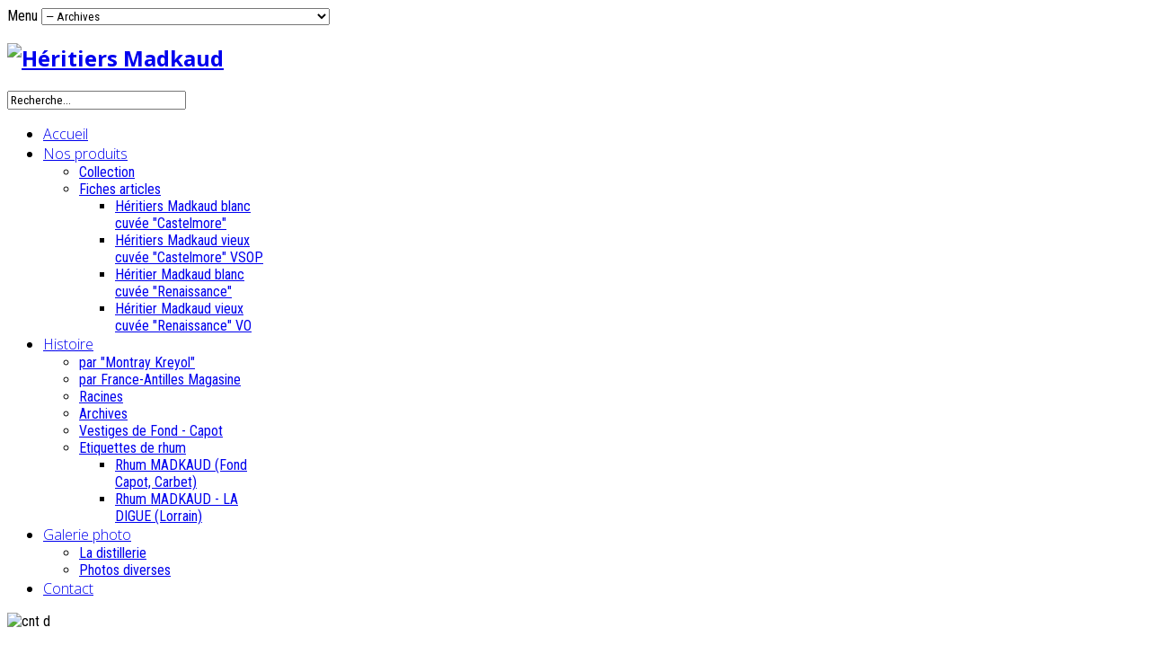

--- FILE ---
content_type: text/html; charset=utf-8
request_url: https://rhum-madkaud.com/index.php/histoire-madkaud/archives
body_size: 12781
content:
<!DOCTYPE html>
<html prefix="og: http://ogp.me/ns#" class="com_content article" lang="fr-fr" >
<head>
		
    		<meta name="viewport" content="width=1180">
	    <base href="https://rhum-madkaud.com/index.php/histoire-madkaud/archives" />
	<meta http-equiv="content-type" content="text/html; charset=utf-8" />
	<meta name="keywords" content="madkaud, héritiers, heritier, héritier, héritiers madkaud, rhum, rom, ruhm, rhums, martinique, rhum martinique, rhums martinique, antilles, antille, stéphane madkaud, stephane madkaud, rhum blanc, rhum vieux, cuvée, castlemore, renaissance, vsop, v.s.o.p, appellation d'origine contrôlée, aoc, lespri matinik" />
	<meta name="author" content="EDEO" />
	<meta property="og:title" content="Archives" />
	<meta property="og:type" content="article" />
	<meta property="og:url" content="https://rhum-madkaud.com/index.php/histoire-madkaud/archives" />
	<meta property="og:site_name" content="Héritiers Madkaud" />
	<meta name="description" content="Bienvenu sur le site Officiel des rhums Héritiers Madkaud. Le rhum Madkaud est un rhum agricole distillé et mis en bouteille exclusivement à la Martinique depuis 1895..." />
	<meta name="generator" content="Joomla! - Open Source Content Management" />
	<title>Archives</title>
	<link href="https://rhum-madkaud.com/images/HM/heritiers-madkaud-x1-1.png" rel="shortcut icon" type="image/vnd.microsoft.icon" />
	<link href="https://rhum-madkaud.com/index.php/component/search/?Itemid=700&amp;format=opensearch" rel="search" title="Valider Héritiers Madkaud" type="application/opensearchdescription+xml" />
	<link href="https://cdn.jsdelivr.net/npm/simple-line-icons@2.4.1/css/simple-line-icons.css" rel="stylesheet" type="text/css" />
	<link href="/templates/gk_storebox/css/k2.css?v=2.10.3" rel="stylesheet" type="text/css" />
	<link href="/plugins/system/jce/css/content.css?aa754b1f19c7df490be4b958cf085e7c" rel="stylesheet" type="text/css" />
	<link href="/plugins/system/jcemediabox/css/jcemediabox.css?1d12bb5a40100bbd1841bfc0e498ce7b" rel="stylesheet" type="text/css" />
	<link href="/plugins/system/jcemediabox/themes/standard/css/style.css?50fba48f56052a048c5cf30829163e4d" rel="stylesheet" type="text/css" />
	<link href="/media/system/css/modal.css?49d0ff5b0ca406d0e8a150d20e73e446" rel="stylesheet" type="text/css" />
	<link href="https://rhum-madkaud.com/templates/gk_storebox/css/bs-modal.min.css" rel="stylesheet" type="text/css" />
	<link href="https://rhum-madkaud.com/templates/gk_storebox/css/popovers.css" rel="stylesheet" type="text/css" />
	<link href="https://rhum-madkaud.com/templates/gk_storebox/css/k2.css" rel="stylesheet" type="text/css" />
	<link href="https://rhum-madkaud.com/templates/gk_storebox/css/normalize.css" rel="stylesheet" type="text/css" />
	<link href="https://rhum-madkaud.com/templates/gk_storebox/css/layout.css" rel="stylesheet" type="text/css" />
	<link href="https://rhum-madkaud.com/templates/gk_storebox/css/joomla.css" rel="stylesheet" type="text/css" />
	<link href="https://rhum-madkaud.com/templates/gk_storebox/css/system/system.css" rel="stylesheet" type="text/css" />
	<link href="https://rhum-madkaud.com/templates/gk_storebox/css/template.css" rel="stylesheet" type="text/css" />
	<link href="https://rhum-madkaud.com/templates/gk_storebox/css/menu/menu.css" rel="stylesheet" type="text/css" />
	<link href="https://rhum-madkaud.com/templates/gk_storebox/css/gk.stuff.css" rel="stylesheet" type="text/css" />
	<link href="https://rhum-madkaud.com/templates/gk_storebox/css/vm.css" rel="stylesheet" type="text/css" />
	<link href="https://rhum-madkaud.com/templates/gk_storebox/css/style3.css" rel="stylesheet" type="text/css" />
	<link href="https://rhum-madkaud.com/templates/gk_storebox/css/typography/typography.style3.css" rel="stylesheet" type="text/css" />
	<link href="https://rhum-madkaud.com/templates/gk_storebox/css/typography/typography.iconset.style3.css" rel="stylesheet" type="text/css" />
	<link href="//fonts.googleapis.com/css?family=Roboto+Condensed:400,700,300" rel="stylesheet" type="text/css" />
	<link href="//fonts.googleapis.com/css?family=Open+Sans:300,600,700" rel="stylesheet" type="text/css" />
	<link href="/media/mod_languages/css/template.css?49d0ff5b0ca406d0e8a150d20e73e446" rel="stylesheet" type="text/css" />
	<link href="/modules/mod_vina_timeline_slider/assets/css/style.css" rel="stylesheet" type="text/css" />
	<link href="/media/widgetkit/wk-styles-b0267770.css" rel="stylesheet" type="text/css" id="wk-styles-css" />
	<style type="text/css">
#scrollToTop {
	cursor: pointer;
	font-size: 0.9em;
	position: fixed;
	text-align: center;
	z-index: 9999;
	-webkit-transition: background-color 0.2s ease-in-out;
	-moz-transition: background-color 0.2s ease-in-out;
	-ms-transition: background-color 0.2s ease-in-out;
	-o-transition: background-color 0.2s ease-in-out;
	transition: background-color 0.2s ease-in-out;

	background: #96a0d6;
	color: #ffffff;
	border-radius: 3px;
	padding-left: 12px;
	padding-right: 12px;
	padding-top: 12px;
	padding-bottom: 12px;
	right: 20px; bottom: 20px;
}

#scrollToTop:hover {
	background: #c0bddb;
	color: #ffffff;
}

#scrollToTop > img {
	display: block;
	margin: 0 auto;
}.childcontent .gkcol { width: 220px; }body,
html, 
body button, 
body input, 
body select, 
body textarea,
.header,
.gkMenu > ul li div.childcontent li,
.featured-view .spacer h3, 
.latest-view .spacer h3, 
.topten-view .spacer h3, 
.related-products-view .spacer h3, 
.browse-view .row .product .spacer h2,
.category-view .row .category .spacer h2,.gkNspPM-ProductGallery .gkImage .gkImgOverlay div.gkMoreDetails > p,
.k2store input[type="submit"], .k2store input[type="reset"], .k2store input[type="button"] { font-family: 'Roboto Condensed', Arial, sans-serif; }
h1,h2,h3,h4,h5,h6,
.box.bigtitle .header,
.gkMenu > ul > li,
h3.catProductTitle,
.catProductPrice,
.product-overlay span,
#product-tabs li,
#k2storeCartPopup .componentheading, .k2store #k2store-checkout-content h1,
.k2store .checkout-heading,
#gkAjaxCart h3.header
 { font-family: 'Open Sans', Arial, sans-serif; }
.blank { font-family: Verdana, Geneva, sans-serif; }
.blank { font-family: Arial, Helvetica, sans-serif; }
#gkContentWrap { width: 100%; }
.gkPage { max-width: 1100px; }
#menu689 > div,
#menu689 > div > .childcontent-inner { width: 220px; }
#menu691 > div,
#menu691 > div > .childcontent-inner { width: 220px; }
#menu696 > div,
#menu696 > div > .childcontent-inner { width: 220px; }
#menu702 > div,
#menu702 > div > .childcontent-inner { width: 220px; }
#menu709 > div,
#menu709 > div > .childcontent-inner { width: 220px; }

	</style>
	<script type="application/json" class="joomla-script-options new">{"csrf.token":"eafa9f24553a0e6775e03647e97b9b03","system.paths":{"root":"","base":""},"system.keepalive":{"interval":840000,"uri":"\/index.php\/component\/ajax\/?format=json"}}</script>
	<script src="/media/jui/js/jquery.min.js?49d0ff5b0ca406d0e8a150d20e73e446" type="text/javascript"></script>
	<script src="/media/jui/js/jquery-noconflict.js?49d0ff5b0ca406d0e8a150d20e73e446" type="text/javascript"></script>
	<script src="/media/jui/js/jquery-migrate.min.js?49d0ff5b0ca406d0e8a150d20e73e446" type="text/javascript"></script>
	<script src="/media/k2/assets/js/k2.frontend.js?v=2.10.3&b=20200429&sitepath=/" type="text/javascript"></script>
	<script src="/media/system/js/mootools-core.js?49d0ff5b0ca406d0e8a150d20e73e446" type="text/javascript"></script>
	<script src="/media/system/js/core.js?49d0ff5b0ca406d0e8a150d20e73e446" type="text/javascript"></script>
	<script src="/media/system/js/mootools-more.js?49d0ff5b0ca406d0e8a150d20e73e446" type="text/javascript"></script>
	<script src="https://rhum-madkaud.com/plugins/system/sl_scrolltotop/assets/js/skyline_scrolltotop.min.js" type="text/javascript"></script>
	<script src="/media/jui/js/bootstrap.min.js?49d0ff5b0ca406d0e8a150d20e73e446" type="text/javascript"></script>
	<script src="/plugins/system/jcemediabox/js/jcemediabox.js?0c56fee23edfcb9fbdfe257623c5280e" type="text/javascript"></script>
	<script src="/media/system/js/modal.js?49d0ff5b0ca406d0e8a150d20e73e446" type="text/javascript"></script>
	<script src="https://rhum-madkaud.com/templates/gk_storebox/js/gk.scripts.js" type="text/javascript"></script>
	<script src="https://rhum-madkaud.com/templates/gk_storebox/js/gk.menu.js" type="text/javascript"></script>
	<script src="https://rhum-madkaud.com/templates/gk_storebox/js/fitvids.jquery.js" type="text/javascript"></script>
	<!--[if lt IE 9]><script src="/media/system/js/polyfill.event.js?49d0ff5b0ca406d0e8a150d20e73e446" type="text/javascript"></script><![endif]-->
	<script src="/media/system/js/keepalive.js?49d0ff5b0ca406d0e8a150d20e73e446" type="text/javascript"></script>
	<script src="/media/widgetkit/uikit2-8f0d800c.js" type="text/javascript"></script>
	<script src="/media/widgetkit/wk-scripts-88e21076.js" type="text/javascript"></script>
	<script type="text/javascript">
document.addEvent('domready', function() {
	new Skyline_ScrollToTop({
		'image':		'/images/scroll/scroll-to-top-3.png',
		'text':			'',
		'title':		'',
		'className':	'scrollToTop',
		'duration':		500,
		'transition':	Fx.Transitions.linear
	});
});jQuery(function($){ initTooltips(); $("body").on("subform-row-add", initTooltips); function initTooltips (event, container) { container = container || document;$(container).find(".hasTooltip").tooltip({"html": true,"container": "body"});} });JCEMediaBox.init({popup:{width:"",height:"",legacy:0,lightbox:0,shadowbox:0,resize:1,icons:1,overlay:1,overlayopacity:0.8,overlaycolor:"#000000",fadespeed:500,scalespeed:500,hideobjects:0,scrolling:"fixed",close:2,labels:{'close':'Close','next':'Next','previous':'Previous','cancel':'Cancel','numbers':'{$current} of {$total}'},cookie_expiry:"",google_viewer:0},tooltip:{className:"tooltip",opacity:0.8,speed:150,position:"br",offsets:{x: 16, y: 16}},base:"/",imgpath:"plugins/system/jcemediabox/img",theme:"standard",themecustom:"",themepath:"plugins/system/jcemediabox/themes",mediafallback:0,mediaselector:"audio,video"});
		jQuery(function($) {
			SqueezeBox.initialize({});
			initSqueezeBox();
			$(document).on('subform-row-add', initSqueezeBox);

			function initSqueezeBox(event, container)
			{
				SqueezeBox.assign($(container || document).find('a.modal').get(), {
					parse: 'rel'
				});
			}
		});

		window.jModalClose = function () {
			SqueezeBox.close();
		};

		// Add extra modal close functionality for tinyMCE-based editors
		document.onreadystatechange = function () {
			if (document.readyState == 'interactive' && typeof tinyMCE != 'undefined' && tinyMCE)
			{
				if (typeof window.jModalClose_no_tinyMCE === 'undefined')
				{
					window.jModalClose_no_tinyMCE = typeof(jModalClose) == 'function'  ?  jModalClose  :  false;

					jModalClose = function () {
						if (window.jModalClose_no_tinyMCE) window.jModalClose_no_tinyMCE.apply(this, arguments);
						tinyMCE.activeEditor.windowManager.close();
					};
				}

				if (typeof window.SqueezeBoxClose_no_tinyMCE === 'undefined')
				{
					if (typeof(SqueezeBox) == 'undefined')  SqueezeBox = {};
					window.SqueezeBoxClose_no_tinyMCE = typeof(SqueezeBox.close) == 'function'  ?  SqueezeBox.close  :  false;

					SqueezeBox.close = function () {
						if (window.SqueezeBoxClose_no_tinyMCE)  window.SqueezeBoxClose_no_tinyMCE.apply(this, arguments);
						tinyMCE.activeEditor.windowManager.close();
					};
				}
			}
		};
		
 $GKMenu = { height:true, width:true, duration: 250 };
$GK_TMPL_URL = "https://rhum-madkaud.com/templates/gk_storebox";

$GK_URL = "https://rhum-madkaud.com/";

	</script>
	<link rel="apple-touch-icon" href="https://rhum-madkaud.com/images/HM/heritiers-madkaud-x1-1.png">
	<link rel="apple-touch-icon-precomposed" href="https://rhum-madkaud.com/images/HM/heritiers-madkaud-x1-1.png">

    <link rel="stylesheet" href="https://rhum-madkaud.com/templates/gk_storebox/css/override.css" />

<!--[if IE 9]>
<link rel="stylesheet" href="https://rhum-madkaud.com/templates/gk_storebox/css/ie/ie9.css" type="text/css" />
<![endif]-->

<!--[if IE 8]>
<link rel="stylesheet" href="https://rhum-madkaud.com/templates/gk_storebox/css/ie/ie8.css" type="text/css" />
<![endif]-->

<!--[if lte IE 7]>
<link rel="stylesheet" href="https://rhum-madkaud.com/templates/gk_storebox/css/ie/ie7.css" type="text/css" />
<![endif]-->

<!--[if (gte IE 6)&(lte IE 8)]>
<script type="text/javascript" src="https://rhum-madkaud.com/templates/gk_storebox/js/respond.js"></script>
<script type="text/javascript" src="https://rhum-madkaud.com/templates/gk_storebox/js/selectivizr.js"></script>
<script type="text/javascript" src="http://html5shim.googlecode.com/svn/trunk/html5.js"></script>
<![endif]-->

	 <style type="text/css"> @media print { body { display:none } } </style>

<script type="text/javascript">
	function clickExplorer() {
		if( document.all ) {
			//alert('Stop copying the copyrighted material!');
		}
		return false;
	}
	function clickOther(e) {
		if( document.layers || ( document.getElementById && !document.all ) ) {
			if ( e.which == 2 || e.which == 3 ) {
				//alert('Stop copying the copyrighted material!');
				return false;
			}
		}
	}
	if( document.layers ) {
		document.captureEvents( Event.MOUSEDOWN );
		document.onmousedown=clickOther;
	}
	else {
		document.onmouseup = clickOther;
		document.oncontextmenu = clickExplorer;
	}
</script>

<script type="text/javascript">
document.addEventListener('dragstart', function(e){
    e.preventDefault();
});
document.addEventListener('copy', function(e){
    e.preventDefault();
	//alert('Stop copying the copyrighted material!');
});
</script>
<meta http-equiv="imagetoolbar" content="no">
</head>
<body data-tablet-width="1030" data-mobile-width="580"  data-smoothscroll="1">
		
	<div id="gkPreloader"></div>

	
	<div id="gkMainWrap" class="gkPage">
	    <div>
		    <div id="gkHeader">
		    	<div id="gkHeaderNav" class="gkAbsoluteHeader">
		    				    		<div id="gkMobileMenu">
		    			Menu		    			<select id="mobileMenu" onChange="window.location.href=this.value;" class="chzn-done">
		    			<option  value="https://rhum-madkaud.com/">Accueil</option><option  value="#">Nos produits</option><option  value="/index.php/nos-produits/collection">&mdash; Collection</option><option  value="#">&mdash; Fiches articles</option><option  value="/index.php/nos-produits/fiches-articles/le-rhum-blanc-agricole-aoc">&mdash;&mdash; Héritiers Madkaud blanc cuvée "Castelmore"</option><option  value="/index.php/nos-produits/fiches-articles/rhum-vieux-vsop-heritiers-madkaud">&mdash;&mdash; Héritiers Madkaud vieux cuvée "Castelmore" VSOP</option><option  value="/index.php/nos-produits/fiches-articles/rhum-heritier-madkaud-blanc-cuvee-renaissance">&mdash;&mdash; Héritier Madkaud blanc cuvée "Renaissance"</option><option  value="/index.php/nos-produits/fiches-articles/rhum-heritier-madkaud-vieux-cuvee-renaissance">&mdash;&mdash; Héritier Madkaud vieux cuvée "Renaissance" VO</option><option  value="#">Histoire</option><option  value="/index.php/histoire-madkaud/interview-de-stephane-madkaud">&mdash; par "Montray Kreyol" </option><option  value="/index.php/histoire-madkaud/l-histoire-des-rhum-madkaud-par-france-antilles-magasine">&mdash; par France-Antilles Magasine</option><option  value="/index.php/histoire-madkaud/affiliation-anchoukaj">&mdash; Racines</option><option selected="selected"  value="/index.php/histoire-madkaud/archives">&mdash; Archives</option><option  value="/index.php/histoire-madkaud/vestiges-distillerie">&mdash; Vestiges de Fond - Capot</option><option  value="#">&mdash; Etiquettes de rhum </option><option  value="/index.php/histoire-madkaud/etiquettes/rhum-madkaud-fond-capot">&mdash;&mdash; Rhum MADKAUD (Fond Capot, Carbet)</option><option  value="/index.php/histoire-madkaud/etiquettes/rhum-madkaud-la-digue-lorrain">&mdash;&mdash; Rhum MADKAUD - LA DIGUE (Lorrain) </option><option  value="#">Galerie photo</option><option  value="/index.php/galerie-photo/distillerie">&mdash; La distillerie</option><option  value="/index.php/galerie-photo/photos-diverses">&mdash; Photos diverses</option><option  value="/index.php/nous-contacter">Contact</option>		    			</select>
		    		</div>
		    		
				    
<h2>
          <a href="https://rhum-madkaud.com/" id="gkLogo">
        <img src="https://rhum-madkaud.com/images/HM/heritiers-madkaud-x1-1.png" alt="Héritiers Madkaud" />
     </a>
     </h2>


<div id="gkSearch">
	<form action="/index.php/histoire-madkaud/archives" method="post">
	<div class="search">
		<input name="searchword" id="mod-search-searchword" maxlength="200"  class="inputbox" type="text" size="22" value="Recherche..."  onblur="if (this.value=='') this.value='Recherche...';" onfocus="if (this.value=='Recherche...') this.value='';" />	<input type="hidden" name="task" value="search" />
	<input type="hidden" name="option" value="com_search" />
	<input type="hidden" name="Itemid" value="9999" />
	</div>
</form>

</div>

				    				    <div id="gkMainMenu">
				    	<nav id="gkExtraMenu" class="gkMenu">
<ul class="gkmenu level0"><li  class="first"><a href="https://rhum-madkaud.com/"  class=" first" id="menu688" title="Héritiers Madkaud : une autre histoire du rhum - Site officiel" >Accueil</a></li><li  class="haschild"><a href="#"  class=" haschild" id="menu689"  >Nos produits</a><div class="childcontent">
<div class="childcontent-inner">
<div class="gkcol gkcol1  first"><ul class="gkmenu level1"><li  class="first"><a href="/index.php/nos-produits/collection"  class=" first" id="menu690"  >Collection</a></li><li  class="last haschild"><a href="#"  class=" last haschild" id="menu691"  >Fiches articles</a><div class="childcontent">
<div class="childcontent-inner">
<div class="gkcol gkcol1  first"><ul class="gkmenu level2"><li  class="first"><a href="/index.php/nos-produits/fiches-articles/le-rhum-blanc-agricole-aoc"  class=" first" id="menu692"  >Héritiers Madkaud blanc cuvée &quot;Castelmore&quot;</a></li><li ><a href="/index.php/nos-produits/fiches-articles/rhum-vieux-vsop-heritiers-madkaud"  id="menu693"  >Héritiers Madkaud vieux cuvée &quot;Castelmore&quot; VSOP</a></li><li ><a href="/index.php/nos-produits/fiches-articles/rhum-heritier-madkaud-blanc-cuvee-renaissance"  id="menu694"  >Héritier Madkaud blanc cuvée &quot;Renaissance&quot;</a></li><li  class="last"><a href="/index.php/nos-produits/fiches-articles/rhum-heritier-madkaud-vieux-cuvee-renaissance"  class=" last" id="menu695"  >Héritier Madkaud vieux cuvée &quot;Renaissance&quot; VO</a></li></ul></div>
</div>
</div></li></ul></div>
</div>
</div></li><li  class="haschild active"><a href="#"  class=" haschild active" id="menu696"  >Histoire</a><div class="childcontent">
<div class="childcontent-inner">
<div class="gkcol gkcol1  first"><ul class="gkmenu level1"><li  class="first"><a href="/index.php/histoire-madkaud/interview-de-stephane-madkaud"  class=" first" id="menu697"  >par &quot;Montray Kreyol&quot; </a></li><li ><a href="/index.php/histoire-madkaud/l-histoire-des-rhum-madkaud-par-france-antilles-magasine"  id="menu698"  >par France-Antilles Magasine</a></li><li ><a href="/index.php/histoire-madkaud/affiliation-anchoukaj"  id="menu699"  >Racines</a></li><li  class="active"><a href="/index.php/histoire-madkaud/archives"  class=" active" id="menu700"  >Archives</a></li><li ><a href="/index.php/histoire-madkaud/vestiges-distillerie"  id="menu701"  >Vestiges de Fond - Capot</a></li><li  class="last haschild"><a href="#"  class=" last haschild" id="menu702"  >Etiquettes de rhum </a><div class="childcontent">
<div class="childcontent-inner">
<div class="gkcol gkcol1  first"><ul class="gkmenu level2"><li  class="first"><a href="/index.php/histoire-madkaud/etiquettes/rhum-madkaud-fond-capot"  class=" first" id="menu703"  >Rhum MADKAUD (Fond Capot, Carbet)</a></li><li  class="last"><a href="/index.php/histoire-madkaud/etiquettes/rhum-madkaud-la-digue-lorrain"  class=" last" id="menu704"  >Rhum MADKAUD - LA DIGUE (Lorrain) </a></li></ul></div>
</div>
</div></li></ul></div>
</div>
</div></li><li  class="haschild"><a href="#"  class=" haschild" id="menu709"  >Galerie photo</a><div class="childcontent">
<div class="childcontent-inner">
<div class="gkcol gkcol1  first"><ul class="gkmenu level1"><li  class="first"><a href="/index.php/galerie-photo/distillerie"  class=" first" id="menu710"  >La distillerie</a></li><li  class="last"><a href="/index.php/galerie-photo/photos-diverses"  class=" last" id="menu711"  >Photos diverses</a></li></ul></div>
</div>
</div></li><li  class="last"><a href="/index.php/nous-contacter"  class=" last" id="menu712"  >Contact</a></li></ul>
</nav>				    </div>
				    		    	</div>

		   				   		<div id="gkHeaderMod">
		   			

<div class="custom"  >

	<p><img src="/images/Fond/cnt-d.jpg" alt="cnt d" /></p>	
</div>

		   		</div>
		   		
		   				    </div>

			<div id="gkPageContent">
		    	
		    	<section id="gkContent" class="gkContentNoSidebar">

					<div id="gkContentWrap">
						
						
						
												<div id="gkMainbodyTop">
							<div class="box "><div class="content"><script type="text/javascript">
/* ----------------------------------
jQuery Timelinr 0.9.54
tested with jQuery v1.6+

Copyright 2011, CSSLab.cl
Free under the MIT license.
http://www.opensource.org/licenses/mit-license.php

instructions: http://www.csslab.cl/2011/08/18/jquery-timelinr/
---------------------------------- */

jQuery.fn.timelinr258 = function(options){
	// default plugin settings
	settings258 = jQuery.extend({
		orientation: 				'horizontal',		// value: horizontal | vertical, default to horizontal
		containerDiv: 				'#timeline',		// value: any HTML tag or #id, default to #timeline
		datesDiv: 					'#dates',			// value: any HTML tag or #id, default to #dates
		datesSelectedClass: 		'selected',			// value: any class, default to selected
		datesSpeed: 				'normal',			// value: integer between 100 and 1000 (recommended) or 'slow', 'normal' or 'fast'; default to normal
		issuesDiv: 					'#issues',			// value: any HTML tag or #id, default to #issues
		issuesSelectedClass: 		'selected',			// value: any class, default to selected
		issuesSpeed: 				'fast',				// value: integer between 100 and 1000 (recommended) or 'slow', 'normal' or 'fast'; default to fast
		issuesTransparency: 		0.2,				// value: integer between 0 and 1 (recommended), default to 0.2
		issuesTransparencySpeed: 	500,				// value: integer between 100 and 1000 (recommended), default to 500 (normal)
		prevButton: 				'#prev',			// value: any HTML tag or #id, default to #prev
		nextButton: 				'#next',			// value: any HTML tag or #id, default to #next
		arrowKeys: 					'false',			// value: true | false, default to false
		startAt: 					1,					// value: integer, default to 1 (first)
		autoPlay: 					'false',			// value: true | false, default to false
		autoPlayDirection: 			'forward',			// value: forward | backward, default to forward
		autoPlayPause: 				2000				// value: integer (1000 = 1 seg), default to 2000 (2segs)
	}, options);

	jQuery(function(){
		// setting variables... many of them
		var howManyDates 	= jQuery(settings258.datesDiv+' li').length;
		var howManyIssues 	= jQuery(settings258.issuesDiv+' li').length;
		var currentDate 	= jQuery(settings258.datesDiv).find('a.'+settings258.datesSelectedClass);
		var currentIssue 	= jQuery(settings258.issuesDiv).find('li.'+settings258.issuesSelectedClass);
		var widthContainer 	= jQuery(settings258.containerDiv).width();
		var heightContainer = jQuery(settings258.containerDiv).height();
		var widthIssues 	= jQuery(settings258.issuesDiv).width();
		var heightIssues 	= jQuery(settings258.issuesDiv).height();
		var widthIssue 		= jQuery(settings258.issuesDiv+' li').width();
		var heightIssue 	= jQuery(settings258.issuesDiv+' li').height();
		var widthDates 		= jQuery(settings258.datesDiv).width();
		var heightDates 	= jQuery(settings258.datesDiv).height();
		var widthDate 		= jQuery(settings258.datesDiv+' li').outerWidth();
		var heightDate 		= jQuery(settings258.datesDiv+' li').height();
		
		jQuery(settings258.datesDiv+' li').each(function(i){
			if(this.offsetWidth > widthDate)
				widthDate = this.offsetWidth;
		});
		widthDate = widthDate +15;
		
		jQuery(window).resize(function(){
			var currentIssue 		= jQuery(settings258.issuesDiv).find('li.'+settings258.issuesSelectedClass);
			widthIssue 	 			= jQuery(settings258.containerDiv).width();
			defaultPositionDates 	= widthIssue/2;
			
			jQuery(settings258.issuesDiv).animate({'marginLeft':-widthIssue*currentIssue.index()},{queue:false, duration:settings258.issuesSpeed});
			jQuery(settings258.datesDiv).animate({'marginLeft':defaultPositionDates-(widthDate*currentIssue.index())},{queue:false, duration:'settings258.datesSpeed'});
		});
		
		// set positions!
		if(settings258.orientation == 'horizontal') {	
			jQuery(settings258.issuesDiv).width(widthIssue*howManyIssues);
			jQuery(settings258.issuesDiv+' li').css('max-width', widthIssue);
			jQuery(settings258.datesDiv).width(widthDate*howManyDates).css('marginLeft',widthContainer/2-widthDate/2);
			var defaultPositionDates = parseInt(jQuery(settings258.datesDiv).css('marginLeft').substring(0,jQuery(settings258.datesDiv).css('marginLeft').indexOf('px')));
		} else if(settings258.orientation == 'vertical') {
			jQuery(settings258.issuesDiv).height(heightIssue*howManyIssues);
			jQuery(settings258.datesDiv).height(heightDate*howManyDates).css('marginTop',heightContainer/2-heightDate/2);
			var defaultPositionDates = parseInt(jQuery(settings258.datesDiv).css('marginTop').substring(0,jQuery(settings258.datesDiv).css('marginTop').indexOf('px')));
		}
		
		jQuery(settings258.datesDiv+' a').click(function(event){
			event.preventDefault();
			// first vars
			var whichIssue = jQuery(this).text();
			var currentIndex = jQuery(this).parent().prevAll().length;
			// moving the elements
			if(settings258.orientation == 'horizontal') {
				jQuery(settings258.issuesDiv).animate({'marginLeft':-widthIssue*currentIndex},{queue:false, duration:settings258.issuesSpeed});
			} else if(settings258.orientation == 'vertical') {
				jQuery(settings258.issuesDiv).animate({'marginTop':-heightIssue*currentIndex},{queue:false, duration:settings258.issuesSpeed});
			}
			jQuery(settings258.issuesDiv+' li').animate({'opacity':settings258.issuesTransparency},{queue:false, duration:settings258.issuesSpeed}).removeClass(settings258.issuesSelectedClass).eq(currentIndex).addClass(settings258.issuesSelectedClass).fadeTo(settings258.issuesTransparencySpeed,1);
			// prev/next buttons now disappears on first/last issue | bugfix from 0.9.51: lower than 1 issue hide the arrows | bugfixed: arrows not showing when jumping from first to last date
			if(howManyDates == 1) {
				jQuery(settings258.prevButton+','+settings258.nextButton).fadeOut('fast');
			} else if(howManyDates == 2) {
				if(jQuery(settings258.issuesDiv+' li:first-child').hasClass(settings258.issuesSelectedClass)) {
					jQuery(settings258.prevButton).fadeOut('fast');
				 	jQuery(settings258.nextButton).fadeIn('fast');
				} 
				else if(jQuery(settings258.issuesDiv+' li:last-child').hasClass(settings258.issuesSelectedClass)) {
					jQuery(settings258.nextButton).fadeOut('fast');
					jQuery(settings258.prevButton).fadeIn('fast');
				}
			} else {
				if( jQuery(settings258.issuesDiv+' li:first-child').hasClass(settings258.issuesSelectedClass) ) {
					jQuery(settings258.nextButton).fadeIn('fast');
					jQuery(settings258.prevButton).fadeOut('fast');
				} 
				else if( jQuery(settings258.issuesDiv+' li:last-child').hasClass(settings258.issuesSelectedClass) ) {
					jQuery(settings258.prevButton).fadeIn('fast');
					jQuery(settings258.nextButton).fadeOut('fast');
				}
				else {
					jQuery(settings258.nextButton+','+settings258.prevButton).fadeIn('slow');
				}	
			}
			// now moving the dates
			jQuery(settings258.datesDiv+' a').removeClass(settings258.datesSelectedClass);
			jQuery(this).addClass(settings258.datesSelectedClass);
			if(settings258.orientation == 'horizontal') {
				jQuery(settings258.datesDiv).animate({'marginLeft':defaultPositionDates-(widthDate*currentIndex)},{queue:false, duration:'settings258.datesSpeed'});
			} else if(settings258.orientation == 'vertical') {
				jQuery(settings258.datesDiv).animate({'marginTop':defaultPositionDates-(heightDate*currentIndex)},{queue:false, duration:'settings258.datesSpeed'});
			}
		});

		jQuery(settings258.nextButton).bind('click', function(event){
			event.preventDefault();
			// bugixed from 0.9.54: now the dates gets centered when there's too much dates.
			var currentIndex = jQuery(settings258.issuesDiv).find('li.'+settings258.issuesSelectedClass).index();
			if(settings258.orientation == 'horizontal') {
				var currentPositionIssues = parseInt(jQuery(settings258.issuesDiv).css('marginLeft').substring(0,jQuery(settings258.issuesDiv).css('marginLeft').indexOf('px')));
				var currentIssueIndex = currentPositionIssues/widthIssue;
				var currentPositionDates = parseInt(jQuery(settings258.datesDiv).css('marginLeft').substring(0,jQuery(settings258.datesDiv).css('marginLeft').indexOf('px')));
				var currentIssueDate = currentPositionDates-widthDate;
				if(currentPositionIssues <= -(widthIssue*howManyIssues-(widthIssue))) {
					jQuery(settings258.issuesDiv).stop();
					jQuery(settings258.datesDiv+' li:last-child a').click();
				} else {
					if (!jQuery(settings258.issuesDiv).is(':animated')) {
						// bugixed from 0.9.52: now the dates gets centered when there's too much dates.
						jQuery(settings258.datesDiv+' li').eq(currentIndex+1).find('a').trigger('click');
					}
				}
			} else if(settings258.orientation == 'vertical') {
				var currentPositionIssues = parseInt(jQuery(settings258.issuesDiv).css('marginTop').substring(0,jQuery(settings258.issuesDiv).css('marginTop').indexOf('px')));
				var currentIssueIndex = currentPositionIssues/heightIssue;
				var currentPositionDates = parseInt(jQuery(settings258.datesDiv).css('marginTop').substring(0,jQuery(settings258.datesDiv).css('marginTop').indexOf('px')));
				var currentIssueDate = currentPositionDates-heightDate;
				if(currentPositionIssues <= -(heightIssue*howManyIssues-(heightIssue))) {
					jQuery(settings258.issuesDiv).stop();
					jQuery(settings258.datesDiv+' li:last-child a').click();
				} else {
					if (!jQuery(settings258.issuesDiv).is(':animated')) {
						// bugixed from 0.9.54: now the dates gets centered when there's too much dates.
						jQuery(settings258.datesDiv+' li').eq(currentIndex+1).find('a').trigger('click');
					}
				}
			}
			// prev/next buttons now disappears on first/last issue | bugfix from 0.9.51: lower than 1 issue hide the arrows
			if(howManyDates == 1) {
				jQuery(settings258.prevButton+','+settings258.nextButton).fadeOut('fast');
			} else if(howManyDates == 2) {
				if(jQuery(settings258.issuesDiv+' li:first-child').hasClass(settings258.issuesSelectedClass)) {
					jQuery(settings258.prevButton).fadeOut('fast');
				 	jQuery(settings258.nextButton).fadeIn('fast');
				} 
				else if(jQuery(settings258.issuesDiv+' li:last-child').hasClass(settings258.issuesSelectedClass)) {
					jQuery(settings258.nextButton).fadeOut('fast');
					jQuery(settings258.prevButton).fadeIn('fast');
				}
			} else {
				if( jQuery(settings258.issuesDiv+' li:first-child').hasClass(settings258.issuesSelectedClass) ) {
					jQuery(settings258.prevButton).fadeOut('fast');
				} 
				else if( jQuery(settings258.issuesDiv+' li:last-child').hasClass(settings258.issuesSelectedClass) ) {
					jQuery(settings258.nextButton).fadeOut('fast');
				}
				else {
					jQuery(settings258.nextButton+','+settings258.prevButton).fadeIn('slow');
				}	
			}
		});

		jQuery(settings258.prevButton).click(function(event){
			event.preventDefault();
			// bugixed from 0.9.54: now the dates gets centered when there's too much dates.
			var currentIndex = jQuery(settings258.issuesDiv).find('li.'+settings258.issuesSelectedClass).index();
			if(settings258.orientation == 'horizontal') {
				var currentPositionIssues = parseInt(jQuery(settings258.issuesDiv).css('marginLeft').substring(0,jQuery(settings258.issuesDiv).css('marginLeft').indexOf('px')));
				var currentIssueIndex = currentPositionIssues/widthIssue;
				var currentPositionDates = parseInt(jQuery(settings258.datesDiv).css('marginLeft').substring(0,jQuery(settings258.datesDiv).css('marginLeft').indexOf('px')));
				var currentIssueDate = currentPositionDates+widthDate;
				if(currentPositionIssues >= 0) {
					jQuery(settings258.issuesDiv).stop();
					jQuery(settings258.datesDiv+' li:first-child a').click();
				} else {
					if (!jQuery(settings258.issuesDiv).is(':animated')) {
						// bugixed from 0.9.54: now the dates gets centered when there's too much dates.
						jQuery(settings258.datesDiv+' li').eq(currentIndex-1).find('a').trigger('click');
					}
				}
			} else if(settings258.orientation == 'vertical') {
				var currentPositionIssues = parseInt(jQuery(settings258.issuesDiv).css('marginTop').substring(0,jQuery(settings258.issuesDiv).css('marginTop').indexOf('px')));
				var currentIssueIndex = currentPositionIssues/heightIssue;
				var currentPositionDates = parseInt(jQuery(settings258.datesDiv).css('marginTop').substring(0,jQuery(settings258.datesDiv).css('marginTop').indexOf('px')));
				var currentIssueDate = currentPositionDates+heightDate;
				if(currentPositionIssues >= 0) {
					jQuery(settings258.issuesDiv).stop();
					jQuery(settings258.datesDiv+' li:first-child a').click();
				} else {
					if (!jQuery(settings258.issuesDiv).is(':animated')) {
						// bugixed from 0.9.54: now the dates gets centered when there's too much dates.
						jQuery(settings258.datesDiv+' li').eq(currentIndex-1).find('a').trigger('click');
					}
				}
			}
			// prev/next buttons now disappears on first/last issue | bugfix from 0.9.51: lower than 1 issue hide the arrows
			if(howManyDates == 1) {
				jQuery(settings258.prevButton+','+settings258.nextButton).fadeOut('fast');
			} else if(howManyDates == 2) {
				if(jQuery(settings258.issuesDiv+' li:first-child').hasClass(settings258.issuesSelectedClass)) {
					jQuery(settings258.prevButton).fadeOut('fast');
				 	jQuery(settings258.nextButton).fadeIn('fast');
				} 
				else if(jQuery(settings258.issuesDiv+' li:last-child').hasClass(settings258.issuesSelectedClass)) {
					jQuery(settings258.nextButton).fadeOut('fast');
					jQuery(settings258.prevButton).fadeIn('fast');
				}
			} else {
				if( jQuery(settings258.issuesDiv+' li:first-child').hasClass(settings258.issuesSelectedClass) ) {
					jQuery(settings258.prevButton).fadeOut('fast');
				} 
				else if( jQuery(settings258.issuesDiv+' li:last-child').hasClass(settings258.issuesSelectedClass) ) {
					jQuery(settings258.nextButton).fadeOut('fast');
				}
				else {
					jQuery(settings258.nextButton+','+settings258.prevButton).fadeIn('slow');
				}	
			}
		});
		// keyboard navigation, added since 0.9.1
		if(settings258.arrowKeys=='true') {
			if(settings258.orientation=='horizontal') {
				jQuery(document).keydown(function(event){
					if (event.keyCode == 39) { 
				       jQuery(settings258.nextButton).click();
				    }
					if (event.keyCode == 37) { 
				       jQuery(settings258.prevButton).click();
				    }
				});
			} else if(settings258.orientation=='vertical') {
				jQuery(document).keydown(function(event){
					if (event.keyCode == 40) { 
				       jQuery(settings258.nextButton).click();
				    }
					if (event.keyCode == 38) { 
				       jQuery(settings258.prevButton).click();
				    }
				});
			}
		}
		// default position startAt, added since 0.9.3
		jQuery(settings258.datesDiv+' li').eq(settings258.startAt-1).find('a').trigger('click');
		// autoPlay, added since 0.9.4
		if(settings258.autoPlay == 'true') { 
			setInterval("autoPlay258()", settings258.autoPlayPause);
		}
	});
};

// autoPlay, added since 0.9.4
function autoPlay258(){
	var currentDate = jQuery(settings258.datesDiv).find('a.'+settings258.datesSelectedClass);
	if(settings258.autoPlayDirection == 'forward') {
		if(currentDate.parent().is('li:last-child')) {
			jQuery(settings258.datesDiv+' li:first-child').find('a').trigger('click');
		} else {
			currentDate.parent().next().find('a').trigger('click');
		}
	} else if(settings258.autoPlayDirection == 'backward') {
		if(currentDate.parent().is('li:first-child')) {
			jQuery(settings258.datesDiv+' li:last-child').find('a').trigger('click');
		} else {
			currentDate.parent().prev().find('a').trigger('click');
		}
	}
}
</script><style type="text/css">
#vina-timeline-wrapper258 {
	max-width: 800px;
	margin: 50px auto;
	padding: 10px;
	background-color: #622423;	}
#vina-timeline-wrapper258 .vina-navigation {
	top: 165px;
	display: none !important;
}
#vina-timeline-wrapper258:hover .vina-navigation {
	display: inline !important;
}
#vina-timeline-wrapper258 .vina-dates a {
	color: #99ffa7;
}
#vina-timeline-wrapper258 .vina-dates a.selected {
	color: #ffcc00;
}
#vina-timeline-wrapper258 .timeline-content {
	color: #ffffff;
}
#vina-timeline-wrapper258 .timeline-content h1,
#vina-timeline-wrapper258 .timeline-content h2,
#vina-timeline-wrapper258 .timeline-content h3,
#vina-timeline-wrapper258 .timeline-content h4,
#vina-timeline-wrapper258 .timeline-content h5,
#vina-timeline-wrapper258 .timeline-content h6 {
	color: #ffcc00;
}
#vina-timeline-wrapper258 .timeline-content a {
	color: #ffcc00;
}
</style>
<div id="vina-timeline-wrapper258">
	<div id="vina-timeline258" class="vina-timeline-slider">
		<!-- Timeline Header Block -->
		<ul id="vina-dates258" class="vina-dates">
						<li><a href="#item-2580">1895</a></li>
						<li><a href="#item-2581">1906</a></li>
						<li><a href="#item-2582">1912</a></li>
						<li><a href="#item-2583">1920</a></li>
						<li><a href="#item-2584">1922</a></li>
						<li><a href="#item-2585">1924</a></li>
						<li><a href="#item-2586">1935</a></li>
						<li><a href="#item-2587">1946</a></li>
					</ul>
		
		<!-- Timeline Content Block -->
		<ul id="vina-issues258" class="vina-issues">
						<li id="item-2580">
				<div class="timeline-content">
					<div class="image"> 
        <img src="/images/1895/felicien_madkaud.jpg" width="275" height="275"> 
</div> 
<div class="intro"> 
        <h3>Le début d'une histoire</h3>
        <p>Félicien Madkaud crée le rhum Madkaud par la reconversion de la distillerie - sucrerie de Fond - Capot (Habitation Duvallon) en distillerie de rhum agricole</p>
<div style="padding-top: 15px;">
                <a href="/images/1895/felicien-marie_madkaud.jpg" class="jcepopup" data-mediabox="1" data-mediabox-group="1895" data-mediabox-title="Félicien Madkaud (1857 - 1921) et son épouse Marie Nisilia Madkaud née PIRAM" style="background-color: #2db3bb; color: #ffffff; font-weight: bold; padding: 6px 10px; margin-right: 10px;">Félicien & Marie Madkaud</a>
                <a href="/images/1895/gdistillateur_case_pilote_1895.jpg" class="jcepopup" data-mediabox="1" data-mediabox-group="1895" data-mediabox-title="Félicien Madkaud: distillateur Case Pilote 1895" style="background-color: #2db3bb; color: #ffffff; font-weight: bold; padding: 6px 10px;">Distillateur Case Pilote</a>
</div>
<div style="padding-top: 15px;">
                 <a href="/images/1895/hdistillateur_carbet_1895.jpg" class="jcepopup" data-mediabox="1" data-mediabox-group="1895" data-mediabox-title="Félicien Madkaud: distillateur Carbet 1895"style="background-color: #2db3bb; color: #ffffff; font-weight: bold; padding: 6px 10px;">Distillateur Carbet</a>
</div>
</div>				</div>
			</li>
						<li id="item-2581">
				<div class="timeline-content">
					<div class="image">
        <img src="/images/Histoire/HHM_01.jpg" width="275" height="275">
</div>
<div class="intro">
        <h3>La Dupuis</h3>
        <p>Ouverture de la distillerie "la Dupuis" au Lorrain par Augustin Madkaud.</p>
        <div style="padding-top: 15px;">
                <a href="/images/Histoire/BO_1906.jpg" class="jcepopup" data-mediabox="1" data-mediabox-title="Ouverture distillerie La Dupuis - Augustin Madkaud - 1906" style="background-color: #2db3bb; color: #ffffff; font-weight: bold; padding: 6px 10px; margin-right: 10px;">Ouverture La Dupuis</a>
        </div>
</div>
        				</div>
			</li>
						<li id="item-2582">
				<div class="timeline-content">
					<div class="image">
        <img src="/images/Histoire/fabricants_rhum_1912-Carbet.jpg" width="275" height="275">
</div>
<div class="intro">
        <h3>Fabricant de Rhum du Carbet de 1912</h3>
        <p></p>
        <p></p>
        <div style="padding-top: 15px;">
                <a href="/images/Histoire/fabricants_rhum_1912-Carbet1.jpg" class="jcepopup" data-mediabox="1" data-mediabox-title="Fabricants de rhum 1912 - Carbet" style="background-color: #2db3bb; color: #ffffff; font-weight: bold; padding: 6px 10px; margin-right: 10px;">Liste des Fabricants</a>
        </div>
</div>
        				</div>
			</li>
						<li id="item-2583">
				<div class="timeline-content">
					<div class="image">
       <img src="/images/Histoire/HHM_03.jpg" width="275" height="275">
</div>
<div class="intro">
        <h3>Macédoine</h3>
        <p>Ouverture de la distillerie "Macédoine" au Lorrain.</p>
        <div style="padding-top: 15px;">
                <a href="/images/Histoire/BO_1920.jpg" class="jcepopup" data-mediabox="1" data-mediabox-title=" Ouverture distillerie Macédoine 1920 - Félicien Madkaud" style="background-color: #2db3bb; color: #ffffff; font-weight: bold; padding: 6px 10px; margin-right: 10px;">Ouverture Macédoine</a>
        </div>
</div>
        				</div>
			</li>
						<li id="item-2584">
				<div class="timeline-content">
					<div class="image">
        <img src="/images/Histoire/annuaire_martinique-1923_p55-56.jpg" width="275" height="275">
</div>
<div class="intro">
        <h3>Liste des distillateurs de 1922</h3>
        <p></p>
        <p></p>
        <div style="padding-top: 15px;">
                <a href="/images/Histoire/annuaire_martinique-1923_p55-56.jpg" class="jcepopup" data-mediabox="1" data-mediabox-group="1922" data-mediabox-title="Annuaire de la Martinique 1923" style="background-color: #2db3bb; color: #ffffff; font-weight: bold; padding: 6px 10px; margin-right: 10px;">Annuaire 1923 P.1</a>
                <a href="/images/Histoire/annuaire_martinique-1923_p57-58.jpg" class="jcepopup" data-mediabox="1" data-mediabox-group="1922" data-mediabox-title="Annuaire de la Martinique 1923"
 style="background-color: #2db3bb; color: #ffffff; font-weight: bold; padding: 6px 10px;">Annuaire 1923 P.2</a>
        </div>
</div>
        				</div>
			</li>
						<li id="item-2585">
				<div class="timeline-content">
					<div class="image">
        <img src="/images/Histoire/HHM_02.jpg" width="275" height="275">
</div>
<div class="intro">
        <h3>La Digue</h3>
        <p>Ouverture de la distillerie " la Digue" par Louisy Madkaud</p>
        <div style="padding-top: 15px;">
                <a href="/images/Histoire/BO_1924.jpg" class="jcepopup" data-mediabox="1" data-mediabox-title="Ouverture distillerie La Digue  1924 - Louisy Madkaud" style="background-color: #2db3bb; color: #ffffff; font-weight: bold; padding: 6px 10px; margin-right: 10px;">Ouverture La Digue</a>
        </div>
</div>
        				</div>
			</li>
						<li id="item-2586">
				<div class="timeline-content">
					<div class="image">
        <img src="/images/1935/habitation_duvallon.jpg" width="275" height="275">
</div>
<div class="intro">
        <h3>Contingents rhumiers de 1935.</h3>
        <p></p>
        <p></p>
        <div style="padding-top: 15px;">
                 <a href="/images/1935/annuaire_1936-1.jpg" class="jcepopup" data-mediabox="1" data-mediabox-group="1935" data-mediabox-title="Contingents rhumiers 1935" style="background-color: #2db3bb; color: #ffffff; font-weight: bold; padding: 6px 10px; margin-right: 10px;">Rhumiers 1935 P.1</a>
                <a href="/images/1935/annuaire_1936-2.jpg" class="jcepopup" data-mediabox="1" data-mediabox-group="1935" data-mediabox-title="Contingents rhumiers 1935" style="background-color: #2db3bb; color: #ffffff; font-weight: bold; padding: 6px 10px;">Rhumiers 1935 P.2</a>
<div style="padding-top: 15px;">
                <a href="/images/1935/annuaire_1936-3.jpg" class="jcepopup" data-mediabox="1" data-mediabox-group="1935" data-mediabox-title="Contingents rhumiers 1935" style="background-color: #2db3bb; color: #ffffff; font-weight: bold; padding: 6px 10px; margin-right: 10px;">Rhumiers 1935 P.3</a>
                <a href="/images/1935/annuaire_1936-4.jpg" class="jcepopup" data-mediabox="1" data-mediabox-group="1935" data-mediabox-title="Contingents rhumiers 1935" style="background-color: #2db3bb; color: #ffffff; font-weight: bold; padding: 6px 10px; margin-right: 10px;">Rhumiers 1935 P.4</a>
</div>
<div style="padding-top: 15px;" >
                <a href="/images/1935/annuaire_1936-5.jpg" class="jcepopup" data-mediabox="1" data-mediabox-group="1935" data-mediabox-title="Contingents rhumiers 1935" style="background-color: #2db3bb; color: #ffffff; font-weight: bold; padding: 6px 10px; margin-left: 305px;">Rhumiers 1935 P.5</a>
</div>
        </div>
</div>
        				</div>
			</li>
						<li id="item-2587">
				<div class="timeline-content">
					<div class="image"> 
        <img src="/images/1946/annuaire_de_la_martinique_1947_rev.jpg" width="275" height="275"> 
</div> 
<div class="intro"> 
        <h3>Les principaux contingents en 1946</h3>
        <p></p>
        <p></p>
 <div style="padding-top: 15px;">
                <a href="/images/1946/annuaire_de_la_martinique_1947_rev2.jpg" class="jcepopup" data-mediabox="1" data-mediabox-title="Contingents rhumiers 1946" style="background-color: #2db3bb; color: #ffffff; font-weight: bold; padding: 6px 10px; margin-right: 10px;">Rhumiers 1946</a>
        </div>
</div>				</div>
			</li>
					</ul>
		
		<!-- Timeline Navigation Block -->
		<a href="#" id="vina-next258" class="vina-next vina-navigation">+</a>
		<a href="#" id="vina-prev258" class="vina-prev vina-navigation">-</a>
	</div>
</div>
<script>
jQuery(document).ready(function($) {
	var timeline258 = $(function(){
		$().timelinr258({
			containerDiv: 				'#vina-timeline258',
			datesDiv: 					'#vina-dates258',
			datesSpeed: 				'normal',
			issuesDiv: 					'#vina-issues258',
			issuesSpeed: 				'normal',
			issuesTransparency: 		0.2,
			issuesTransparencySpeed: 	500,
			prevButton: 				'#vina-prev258',
			nextButton: 				'#vina-next258',
			arrowKeys: 					'true',
			startAt: 					1,
			autoPlay: 					'false',
			autoPlayDirection: 			'forward',
			autoPlayPause: 				5000,
		});
	});
	
	$(window).resize(function(){
		var mWidth   = $('#vina-timeline258').width();
		var noIssues = $('#vina-issues258 li').length;
		
		$('#vina-issues258').width(noIssues * mWidth);
		$('#vina-issues258 > li').css('max-width', mWidth);
	});
});
</script></div></div>
						</div>
						
						<div id="gkMainbody">
															
<article class="item-page" itemscope itemtype="https://schema.org/Article">
<meta itemprop="inLanguage" content="fr-FR" />

	<div class="itemBody">
	<header>
		
			</header>

	
	<div>
		
		
		
		
		
				<span itemprop="articleBody">
			<p>&nbsp;</p>
<p>&nbsp;</p> 		</span>

				
		
				<ul class="pager pagenav">
	<li class="previous">
		<a class="hasTooltip" title="Etiquettes rhum Madkaud - La digue (Lorrain)" aria-label="Article précédent&nbsp;: Etiquettes rhum Madkaud - La digue (Lorrain)" href="/index.php/histoire-madkaud/etiquettes/rhum-madkaud-la-digue-lorrain" rel="prev">
			<span class="icon-chevron-left" aria-hidden="true"></span> <span aria-hidden="true">Précédent</span>		</a>
	</li>
	<li class="next">
		<a class="hasTooltip" title="Récits par &quot;Montray Kréyol&quot; " aria-label="Article suivant&nbsp;: Récits par &quot;Montray Kréyol&quot; " href="/index.php/histoire-madkaud/interview-de-stephane-madkaud" rel="next">
			<span aria-hidden="true">Suivant</span> <span class="icon-chevron-right" aria-hidden="true"></span>		</a>
	</li>
</ul>
		
			</div>



	
	 
	
	   
	   
	   
	   
	   
	 

	</div>

</article>
													</div>

											</div>

							    	</section>

		    	<!--[if IE 8]>
		    	<div class="ie8clear"></div>
		    	<![endif]-->
	    	</div>
		</div>

		
	    
	    	    <div id="gkLang">
	    	<div class="gkPage">
	         	<div class="mod-languages">

	<ul class="lang-inline" dir="ltr">
									<li class="lang-active">
			<a href="https://rhum-madkaud.com/index.php/histoire-madkaud/archives">
												<img src="/media/mod_languages/images/fr_fr.gif" alt="Français (France)" title="Français (France)" />										</a>
			</li>
								<li>
			<a href="/index.php/en/histoire-madkaud/archives">
												<img src="/media/mod_languages/images/en.gif" alt="English (UK)" title="English (UK)" />										</a>
			</li>
								<li>
			<a href="/index.php/es/histoire-madkaud/archives">
												<img src="/media/mod_languages/images/es_es.gif" alt="Español (España)" title="Español (España)" />										</a>
			</li>
								<li>
			<a href="/index.php/cr/histoire-madkaud/archives">
												<img src="/media/mod_languages/images/cr_mq.gif" alt="Creole (cr-MQ)" title="Creole (cr-MQ)" />										</a>
			</li>
				</ul>

</div>

	         </div>
	    </div>
	    
	    
<footer id="gkFooter">
          <div id="gkFooterNav">
          <ul class="nav menu mod-list">
<li class="item-265"><a href="/index.php" >Accueil</a></li><li class="item-715"><a href="/index.php/protection-des-donnees" >Protection des données</a></li><li class="item-268"><a href="/index.php/nous-contacter" >Nous Contacter</a></li></ul>

     </div>
               <p id="gkCopyrights">
          Créé par <a href="https://www.edeotechnologies.com/" title="Edeo Technologies">Edeo Technologies</a>.     </p>
     </footer>
    </div>

   	
   	
<div id="gkPopupLogin">	
	<div class="gkPopupWrap">
		<div id="loginForm">
			<h3>Log In <small> or <a href="https://rhum-madkaud.com/index.php?option=com_users&amp;view=registration">Register</a></small></h3>
			
			<div class="clear overflow">
									<form action="https://rhum-madkaud.com/index.php/histoire-madkaud/archives" method="post" id="login-form" class="form-inline">
		<fieldset class="userdata">
				<p id="form-login-username">
						<label for="modlgn-username">Identifiant</label>
						<input id="modlgn-username" type="text" name="username" class="inputbox"  size="24" />
				</p>
				<p id="form-login-password">
						<label for="modlgn-passwd">Mot de passe</label>
						<input id="modlgn-passwd" type="password" name="password" class="inputbox" size="24"  />
				</p>
								<div id="form-login-remember">
						<input id="modlgn-remember" type="checkbox" name="remember" class="inputbox" value="yes"/>
						<label for="modlgn-remember">Se souvenir de moi</label>
				</div>
								<div id="form-login-buttons">
						<input type="submit" name="Submit" class="button" value="Connexion" />
						
						
				</div>
				<input type="hidden" name="option" value="com_users" />
				<input type="hidden" name="task" value="user.login" />
				<input type="hidden" name="return" value="aHR0cHM6Ly9yaHVtLW1hZGthdWQuY29tL2luZGV4LnBocC9oaXN0b2lyZS1tYWRrYXVkL2FyY2hpdmVz" />
				<input type="hidden" name="eafa9f24553a0e6775e03647e97b9b03" value="1" />		</fieldset>
		<ul>
				<li> <a href="/index.php/component/users/?view=reset&amp;Itemid=716"> Mot de passe oublié ?</a> </li>
				<li> <a href="/index.php/component/users/?view=remind&amp;Itemid=716"> Identifiant oublié ?</a> </li>
		</ul>
		<div class="posttext">  </div>
</form>

								
							</div>
		</div>	     
	</div>
</div>
   	
   	<div id="gkPopupOverlay"></div>
   	

<!-- +1 button -->

<!-- twitter -->


<!-- Pinterest script -->

	
	<script>
	jQuery(document).ready(function(){
   		// Target your .container, .wrapper, .post, etc.
   		jQuery("body").fitVids();
	});
	</script>

<script type="text/javascript">
	if (top!==self) {
		top.location=location;
	}
</script>
</body>
</html>